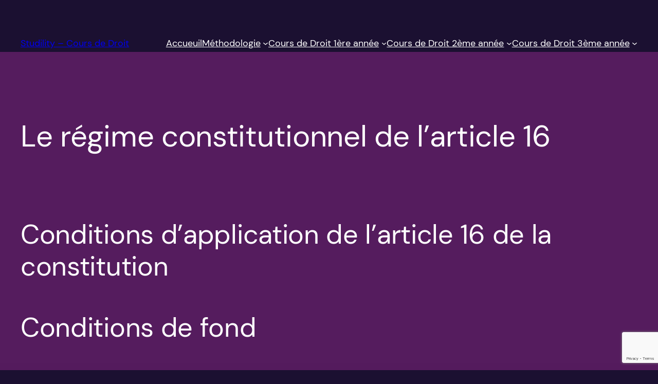

--- FILE ---
content_type: text/html; charset=utf-8
request_url: https://www.google.com/recaptcha/api2/anchor?ar=1&k=6LcyX5UUAAAAAHeRDUU1Rh3cEx5hNZTm4lSZIhvG&co=aHR0cHM6Ly93d3cuc3R1ZGlsaXR5LmNvbTo0NDM.&hl=en&v=N67nZn4AqZkNcbeMu4prBgzg&size=invisible&anchor-ms=20000&execute-ms=30000&cb=630cvm8ss46j
body_size: 48597
content:
<!DOCTYPE HTML><html dir="ltr" lang="en"><head><meta http-equiv="Content-Type" content="text/html; charset=UTF-8">
<meta http-equiv="X-UA-Compatible" content="IE=edge">
<title>reCAPTCHA</title>
<style type="text/css">
/* cyrillic-ext */
@font-face {
  font-family: 'Roboto';
  font-style: normal;
  font-weight: 400;
  font-stretch: 100%;
  src: url(//fonts.gstatic.com/s/roboto/v48/KFO7CnqEu92Fr1ME7kSn66aGLdTylUAMa3GUBHMdazTgWw.woff2) format('woff2');
  unicode-range: U+0460-052F, U+1C80-1C8A, U+20B4, U+2DE0-2DFF, U+A640-A69F, U+FE2E-FE2F;
}
/* cyrillic */
@font-face {
  font-family: 'Roboto';
  font-style: normal;
  font-weight: 400;
  font-stretch: 100%;
  src: url(//fonts.gstatic.com/s/roboto/v48/KFO7CnqEu92Fr1ME7kSn66aGLdTylUAMa3iUBHMdazTgWw.woff2) format('woff2');
  unicode-range: U+0301, U+0400-045F, U+0490-0491, U+04B0-04B1, U+2116;
}
/* greek-ext */
@font-face {
  font-family: 'Roboto';
  font-style: normal;
  font-weight: 400;
  font-stretch: 100%;
  src: url(//fonts.gstatic.com/s/roboto/v48/KFO7CnqEu92Fr1ME7kSn66aGLdTylUAMa3CUBHMdazTgWw.woff2) format('woff2');
  unicode-range: U+1F00-1FFF;
}
/* greek */
@font-face {
  font-family: 'Roboto';
  font-style: normal;
  font-weight: 400;
  font-stretch: 100%;
  src: url(//fonts.gstatic.com/s/roboto/v48/KFO7CnqEu92Fr1ME7kSn66aGLdTylUAMa3-UBHMdazTgWw.woff2) format('woff2');
  unicode-range: U+0370-0377, U+037A-037F, U+0384-038A, U+038C, U+038E-03A1, U+03A3-03FF;
}
/* math */
@font-face {
  font-family: 'Roboto';
  font-style: normal;
  font-weight: 400;
  font-stretch: 100%;
  src: url(//fonts.gstatic.com/s/roboto/v48/KFO7CnqEu92Fr1ME7kSn66aGLdTylUAMawCUBHMdazTgWw.woff2) format('woff2');
  unicode-range: U+0302-0303, U+0305, U+0307-0308, U+0310, U+0312, U+0315, U+031A, U+0326-0327, U+032C, U+032F-0330, U+0332-0333, U+0338, U+033A, U+0346, U+034D, U+0391-03A1, U+03A3-03A9, U+03B1-03C9, U+03D1, U+03D5-03D6, U+03F0-03F1, U+03F4-03F5, U+2016-2017, U+2034-2038, U+203C, U+2040, U+2043, U+2047, U+2050, U+2057, U+205F, U+2070-2071, U+2074-208E, U+2090-209C, U+20D0-20DC, U+20E1, U+20E5-20EF, U+2100-2112, U+2114-2115, U+2117-2121, U+2123-214F, U+2190, U+2192, U+2194-21AE, U+21B0-21E5, U+21F1-21F2, U+21F4-2211, U+2213-2214, U+2216-22FF, U+2308-230B, U+2310, U+2319, U+231C-2321, U+2336-237A, U+237C, U+2395, U+239B-23B7, U+23D0, U+23DC-23E1, U+2474-2475, U+25AF, U+25B3, U+25B7, U+25BD, U+25C1, U+25CA, U+25CC, U+25FB, U+266D-266F, U+27C0-27FF, U+2900-2AFF, U+2B0E-2B11, U+2B30-2B4C, U+2BFE, U+3030, U+FF5B, U+FF5D, U+1D400-1D7FF, U+1EE00-1EEFF;
}
/* symbols */
@font-face {
  font-family: 'Roboto';
  font-style: normal;
  font-weight: 400;
  font-stretch: 100%;
  src: url(//fonts.gstatic.com/s/roboto/v48/KFO7CnqEu92Fr1ME7kSn66aGLdTylUAMaxKUBHMdazTgWw.woff2) format('woff2');
  unicode-range: U+0001-000C, U+000E-001F, U+007F-009F, U+20DD-20E0, U+20E2-20E4, U+2150-218F, U+2190, U+2192, U+2194-2199, U+21AF, U+21E6-21F0, U+21F3, U+2218-2219, U+2299, U+22C4-22C6, U+2300-243F, U+2440-244A, U+2460-24FF, U+25A0-27BF, U+2800-28FF, U+2921-2922, U+2981, U+29BF, U+29EB, U+2B00-2BFF, U+4DC0-4DFF, U+FFF9-FFFB, U+10140-1018E, U+10190-1019C, U+101A0, U+101D0-101FD, U+102E0-102FB, U+10E60-10E7E, U+1D2C0-1D2D3, U+1D2E0-1D37F, U+1F000-1F0FF, U+1F100-1F1AD, U+1F1E6-1F1FF, U+1F30D-1F30F, U+1F315, U+1F31C, U+1F31E, U+1F320-1F32C, U+1F336, U+1F378, U+1F37D, U+1F382, U+1F393-1F39F, U+1F3A7-1F3A8, U+1F3AC-1F3AF, U+1F3C2, U+1F3C4-1F3C6, U+1F3CA-1F3CE, U+1F3D4-1F3E0, U+1F3ED, U+1F3F1-1F3F3, U+1F3F5-1F3F7, U+1F408, U+1F415, U+1F41F, U+1F426, U+1F43F, U+1F441-1F442, U+1F444, U+1F446-1F449, U+1F44C-1F44E, U+1F453, U+1F46A, U+1F47D, U+1F4A3, U+1F4B0, U+1F4B3, U+1F4B9, U+1F4BB, U+1F4BF, U+1F4C8-1F4CB, U+1F4D6, U+1F4DA, U+1F4DF, U+1F4E3-1F4E6, U+1F4EA-1F4ED, U+1F4F7, U+1F4F9-1F4FB, U+1F4FD-1F4FE, U+1F503, U+1F507-1F50B, U+1F50D, U+1F512-1F513, U+1F53E-1F54A, U+1F54F-1F5FA, U+1F610, U+1F650-1F67F, U+1F687, U+1F68D, U+1F691, U+1F694, U+1F698, U+1F6AD, U+1F6B2, U+1F6B9-1F6BA, U+1F6BC, U+1F6C6-1F6CF, U+1F6D3-1F6D7, U+1F6E0-1F6EA, U+1F6F0-1F6F3, U+1F6F7-1F6FC, U+1F700-1F7FF, U+1F800-1F80B, U+1F810-1F847, U+1F850-1F859, U+1F860-1F887, U+1F890-1F8AD, U+1F8B0-1F8BB, U+1F8C0-1F8C1, U+1F900-1F90B, U+1F93B, U+1F946, U+1F984, U+1F996, U+1F9E9, U+1FA00-1FA6F, U+1FA70-1FA7C, U+1FA80-1FA89, U+1FA8F-1FAC6, U+1FACE-1FADC, U+1FADF-1FAE9, U+1FAF0-1FAF8, U+1FB00-1FBFF;
}
/* vietnamese */
@font-face {
  font-family: 'Roboto';
  font-style: normal;
  font-weight: 400;
  font-stretch: 100%;
  src: url(//fonts.gstatic.com/s/roboto/v48/KFO7CnqEu92Fr1ME7kSn66aGLdTylUAMa3OUBHMdazTgWw.woff2) format('woff2');
  unicode-range: U+0102-0103, U+0110-0111, U+0128-0129, U+0168-0169, U+01A0-01A1, U+01AF-01B0, U+0300-0301, U+0303-0304, U+0308-0309, U+0323, U+0329, U+1EA0-1EF9, U+20AB;
}
/* latin-ext */
@font-face {
  font-family: 'Roboto';
  font-style: normal;
  font-weight: 400;
  font-stretch: 100%;
  src: url(//fonts.gstatic.com/s/roboto/v48/KFO7CnqEu92Fr1ME7kSn66aGLdTylUAMa3KUBHMdazTgWw.woff2) format('woff2');
  unicode-range: U+0100-02BA, U+02BD-02C5, U+02C7-02CC, U+02CE-02D7, U+02DD-02FF, U+0304, U+0308, U+0329, U+1D00-1DBF, U+1E00-1E9F, U+1EF2-1EFF, U+2020, U+20A0-20AB, U+20AD-20C0, U+2113, U+2C60-2C7F, U+A720-A7FF;
}
/* latin */
@font-face {
  font-family: 'Roboto';
  font-style: normal;
  font-weight: 400;
  font-stretch: 100%;
  src: url(//fonts.gstatic.com/s/roboto/v48/KFO7CnqEu92Fr1ME7kSn66aGLdTylUAMa3yUBHMdazQ.woff2) format('woff2');
  unicode-range: U+0000-00FF, U+0131, U+0152-0153, U+02BB-02BC, U+02C6, U+02DA, U+02DC, U+0304, U+0308, U+0329, U+2000-206F, U+20AC, U+2122, U+2191, U+2193, U+2212, U+2215, U+FEFF, U+FFFD;
}
/* cyrillic-ext */
@font-face {
  font-family: 'Roboto';
  font-style: normal;
  font-weight: 500;
  font-stretch: 100%;
  src: url(//fonts.gstatic.com/s/roboto/v48/KFO7CnqEu92Fr1ME7kSn66aGLdTylUAMa3GUBHMdazTgWw.woff2) format('woff2');
  unicode-range: U+0460-052F, U+1C80-1C8A, U+20B4, U+2DE0-2DFF, U+A640-A69F, U+FE2E-FE2F;
}
/* cyrillic */
@font-face {
  font-family: 'Roboto';
  font-style: normal;
  font-weight: 500;
  font-stretch: 100%;
  src: url(//fonts.gstatic.com/s/roboto/v48/KFO7CnqEu92Fr1ME7kSn66aGLdTylUAMa3iUBHMdazTgWw.woff2) format('woff2');
  unicode-range: U+0301, U+0400-045F, U+0490-0491, U+04B0-04B1, U+2116;
}
/* greek-ext */
@font-face {
  font-family: 'Roboto';
  font-style: normal;
  font-weight: 500;
  font-stretch: 100%;
  src: url(//fonts.gstatic.com/s/roboto/v48/KFO7CnqEu92Fr1ME7kSn66aGLdTylUAMa3CUBHMdazTgWw.woff2) format('woff2');
  unicode-range: U+1F00-1FFF;
}
/* greek */
@font-face {
  font-family: 'Roboto';
  font-style: normal;
  font-weight: 500;
  font-stretch: 100%;
  src: url(//fonts.gstatic.com/s/roboto/v48/KFO7CnqEu92Fr1ME7kSn66aGLdTylUAMa3-UBHMdazTgWw.woff2) format('woff2');
  unicode-range: U+0370-0377, U+037A-037F, U+0384-038A, U+038C, U+038E-03A1, U+03A3-03FF;
}
/* math */
@font-face {
  font-family: 'Roboto';
  font-style: normal;
  font-weight: 500;
  font-stretch: 100%;
  src: url(//fonts.gstatic.com/s/roboto/v48/KFO7CnqEu92Fr1ME7kSn66aGLdTylUAMawCUBHMdazTgWw.woff2) format('woff2');
  unicode-range: U+0302-0303, U+0305, U+0307-0308, U+0310, U+0312, U+0315, U+031A, U+0326-0327, U+032C, U+032F-0330, U+0332-0333, U+0338, U+033A, U+0346, U+034D, U+0391-03A1, U+03A3-03A9, U+03B1-03C9, U+03D1, U+03D5-03D6, U+03F0-03F1, U+03F4-03F5, U+2016-2017, U+2034-2038, U+203C, U+2040, U+2043, U+2047, U+2050, U+2057, U+205F, U+2070-2071, U+2074-208E, U+2090-209C, U+20D0-20DC, U+20E1, U+20E5-20EF, U+2100-2112, U+2114-2115, U+2117-2121, U+2123-214F, U+2190, U+2192, U+2194-21AE, U+21B0-21E5, U+21F1-21F2, U+21F4-2211, U+2213-2214, U+2216-22FF, U+2308-230B, U+2310, U+2319, U+231C-2321, U+2336-237A, U+237C, U+2395, U+239B-23B7, U+23D0, U+23DC-23E1, U+2474-2475, U+25AF, U+25B3, U+25B7, U+25BD, U+25C1, U+25CA, U+25CC, U+25FB, U+266D-266F, U+27C0-27FF, U+2900-2AFF, U+2B0E-2B11, U+2B30-2B4C, U+2BFE, U+3030, U+FF5B, U+FF5D, U+1D400-1D7FF, U+1EE00-1EEFF;
}
/* symbols */
@font-face {
  font-family: 'Roboto';
  font-style: normal;
  font-weight: 500;
  font-stretch: 100%;
  src: url(//fonts.gstatic.com/s/roboto/v48/KFO7CnqEu92Fr1ME7kSn66aGLdTylUAMaxKUBHMdazTgWw.woff2) format('woff2');
  unicode-range: U+0001-000C, U+000E-001F, U+007F-009F, U+20DD-20E0, U+20E2-20E4, U+2150-218F, U+2190, U+2192, U+2194-2199, U+21AF, U+21E6-21F0, U+21F3, U+2218-2219, U+2299, U+22C4-22C6, U+2300-243F, U+2440-244A, U+2460-24FF, U+25A0-27BF, U+2800-28FF, U+2921-2922, U+2981, U+29BF, U+29EB, U+2B00-2BFF, U+4DC0-4DFF, U+FFF9-FFFB, U+10140-1018E, U+10190-1019C, U+101A0, U+101D0-101FD, U+102E0-102FB, U+10E60-10E7E, U+1D2C0-1D2D3, U+1D2E0-1D37F, U+1F000-1F0FF, U+1F100-1F1AD, U+1F1E6-1F1FF, U+1F30D-1F30F, U+1F315, U+1F31C, U+1F31E, U+1F320-1F32C, U+1F336, U+1F378, U+1F37D, U+1F382, U+1F393-1F39F, U+1F3A7-1F3A8, U+1F3AC-1F3AF, U+1F3C2, U+1F3C4-1F3C6, U+1F3CA-1F3CE, U+1F3D4-1F3E0, U+1F3ED, U+1F3F1-1F3F3, U+1F3F5-1F3F7, U+1F408, U+1F415, U+1F41F, U+1F426, U+1F43F, U+1F441-1F442, U+1F444, U+1F446-1F449, U+1F44C-1F44E, U+1F453, U+1F46A, U+1F47D, U+1F4A3, U+1F4B0, U+1F4B3, U+1F4B9, U+1F4BB, U+1F4BF, U+1F4C8-1F4CB, U+1F4D6, U+1F4DA, U+1F4DF, U+1F4E3-1F4E6, U+1F4EA-1F4ED, U+1F4F7, U+1F4F9-1F4FB, U+1F4FD-1F4FE, U+1F503, U+1F507-1F50B, U+1F50D, U+1F512-1F513, U+1F53E-1F54A, U+1F54F-1F5FA, U+1F610, U+1F650-1F67F, U+1F687, U+1F68D, U+1F691, U+1F694, U+1F698, U+1F6AD, U+1F6B2, U+1F6B9-1F6BA, U+1F6BC, U+1F6C6-1F6CF, U+1F6D3-1F6D7, U+1F6E0-1F6EA, U+1F6F0-1F6F3, U+1F6F7-1F6FC, U+1F700-1F7FF, U+1F800-1F80B, U+1F810-1F847, U+1F850-1F859, U+1F860-1F887, U+1F890-1F8AD, U+1F8B0-1F8BB, U+1F8C0-1F8C1, U+1F900-1F90B, U+1F93B, U+1F946, U+1F984, U+1F996, U+1F9E9, U+1FA00-1FA6F, U+1FA70-1FA7C, U+1FA80-1FA89, U+1FA8F-1FAC6, U+1FACE-1FADC, U+1FADF-1FAE9, U+1FAF0-1FAF8, U+1FB00-1FBFF;
}
/* vietnamese */
@font-face {
  font-family: 'Roboto';
  font-style: normal;
  font-weight: 500;
  font-stretch: 100%;
  src: url(//fonts.gstatic.com/s/roboto/v48/KFO7CnqEu92Fr1ME7kSn66aGLdTylUAMa3OUBHMdazTgWw.woff2) format('woff2');
  unicode-range: U+0102-0103, U+0110-0111, U+0128-0129, U+0168-0169, U+01A0-01A1, U+01AF-01B0, U+0300-0301, U+0303-0304, U+0308-0309, U+0323, U+0329, U+1EA0-1EF9, U+20AB;
}
/* latin-ext */
@font-face {
  font-family: 'Roboto';
  font-style: normal;
  font-weight: 500;
  font-stretch: 100%;
  src: url(//fonts.gstatic.com/s/roboto/v48/KFO7CnqEu92Fr1ME7kSn66aGLdTylUAMa3KUBHMdazTgWw.woff2) format('woff2');
  unicode-range: U+0100-02BA, U+02BD-02C5, U+02C7-02CC, U+02CE-02D7, U+02DD-02FF, U+0304, U+0308, U+0329, U+1D00-1DBF, U+1E00-1E9F, U+1EF2-1EFF, U+2020, U+20A0-20AB, U+20AD-20C0, U+2113, U+2C60-2C7F, U+A720-A7FF;
}
/* latin */
@font-face {
  font-family: 'Roboto';
  font-style: normal;
  font-weight: 500;
  font-stretch: 100%;
  src: url(//fonts.gstatic.com/s/roboto/v48/KFO7CnqEu92Fr1ME7kSn66aGLdTylUAMa3yUBHMdazQ.woff2) format('woff2');
  unicode-range: U+0000-00FF, U+0131, U+0152-0153, U+02BB-02BC, U+02C6, U+02DA, U+02DC, U+0304, U+0308, U+0329, U+2000-206F, U+20AC, U+2122, U+2191, U+2193, U+2212, U+2215, U+FEFF, U+FFFD;
}
/* cyrillic-ext */
@font-face {
  font-family: 'Roboto';
  font-style: normal;
  font-weight: 900;
  font-stretch: 100%;
  src: url(//fonts.gstatic.com/s/roboto/v48/KFO7CnqEu92Fr1ME7kSn66aGLdTylUAMa3GUBHMdazTgWw.woff2) format('woff2');
  unicode-range: U+0460-052F, U+1C80-1C8A, U+20B4, U+2DE0-2DFF, U+A640-A69F, U+FE2E-FE2F;
}
/* cyrillic */
@font-face {
  font-family: 'Roboto';
  font-style: normal;
  font-weight: 900;
  font-stretch: 100%;
  src: url(//fonts.gstatic.com/s/roboto/v48/KFO7CnqEu92Fr1ME7kSn66aGLdTylUAMa3iUBHMdazTgWw.woff2) format('woff2');
  unicode-range: U+0301, U+0400-045F, U+0490-0491, U+04B0-04B1, U+2116;
}
/* greek-ext */
@font-face {
  font-family: 'Roboto';
  font-style: normal;
  font-weight: 900;
  font-stretch: 100%;
  src: url(//fonts.gstatic.com/s/roboto/v48/KFO7CnqEu92Fr1ME7kSn66aGLdTylUAMa3CUBHMdazTgWw.woff2) format('woff2');
  unicode-range: U+1F00-1FFF;
}
/* greek */
@font-face {
  font-family: 'Roboto';
  font-style: normal;
  font-weight: 900;
  font-stretch: 100%;
  src: url(//fonts.gstatic.com/s/roboto/v48/KFO7CnqEu92Fr1ME7kSn66aGLdTylUAMa3-UBHMdazTgWw.woff2) format('woff2');
  unicode-range: U+0370-0377, U+037A-037F, U+0384-038A, U+038C, U+038E-03A1, U+03A3-03FF;
}
/* math */
@font-face {
  font-family: 'Roboto';
  font-style: normal;
  font-weight: 900;
  font-stretch: 100%;
  src: url(//fonts.gstatic.com/s/roboto/v48/KFO7CnqEu92Fr1ME7kSn66aGLdTylUAMawCUBHMdazTgWw.woff2) format('woff2');
  unicode-range: U+0302-0303, U+0305, U+0307-0308, U+0310, U+0312, U+0315, U+031A, U+0326-0327, U+032C, U+032F-0330, U+0332-0333, U+0338, U+033A, U+0346, U+034D, U+0391-03A1, U+03A3-03A9, U+03B1-03C9, U+03D1, U+03D5-03D6, U+03F0-03F1, U+03F4-03F5, U+2016-2017, U+2034-2038, U+203C, U+2040, U+2043, U+2047, U+2050, U+2057, U+205F, U+2070-2071, U+2074-208E, U+2090-209C, U+20D0-20DC, U+20E1, U+20E5-20EF, U+2100-2112, U+2114-2115, U+2117-2121, U+2123-214F, U+2190, U+2192, U+2194-21AE, U+21B0-21E5, U+21F1-21F2, U+21F4-2211, U+2213-2214, U+2216-22FF, U+2308-230B, U+2310, U+2319, U+231C-2321, U+2336-237A, U+237C, U+2395, U+239B-23B7, U+23D0, U+23DC-23E1, U+2474-2475, U+25AF, U+25B3, U+25B7, U+25BD, U+25C1, U+25CA, U+25CC, U+25FB, U+266D-266F, U+27C0-27FF, U+2900-2AFF, U+2B0E-2B11, U+2B30-2B4C, U+2BFE, U+3030, U+FF5B, U+FF5D, U+1D400-1D7FF, U+1EE00-1EEFF;
}
/* symbols */
@font-face {
  font-family: 'Roboto';
  font-style: normal;
  font-weight: 900;
  font-stretch: 100%;
  src: url(//fonts.gstatic.com/s/roboto/v48/KFO7CnqEu92Fr1ME7kSn66aGLdTylUAMaxKUBHMdazTgWw.woff2) format('woff2');
  unicode-range: U+0001-000C, U+000E-001F, U+007F-009F, U+20DD-20E0, U+20E2-20E4, U+2150-218F, U+2190, U+2192, U+2194-2199, U+21AF, U+21E6-21F0, U+21F3, U+2218-2219, U+2299, U+22C4-22C6, U+2300-243F, U+2440-244A, U+2460-24FF, U+25A0-27BF, U+2800-28FF, U+2921-2922, U+2981, U+29BF, U+29EB, U+2B00-2BFF, U+4DC0-4DFF, U+FFF9-FFFB, U+10140-1018E, U+10190-1019C, U+101A0, U+101D0-101FD, U+102E0-102FB, U+10E60-10E7E, U+1D2C0-1D2D3, U+1D2E0-1D37F, U+1F000-1F0FF, U+1F100-1F1AD, U+1F1E6-1F1FF, U+1F30D-1F30F, U+1F315, U+1F31C, U+1F31E, U+1F320-1F32C, U+1F336, U+1F378, U+1F37D, U+1F382, U+1F393-1F39F, U+1F3A7-1F3A8, U+1F3AC-1F3AF, U+1F3C2, U+1F3C4-1F3C6, U+1F3CA-1F3CE, U+1F3D4-1F3E0, U+1F3ED, U+1F3F1-1F3F3, U+1F3F5-1F3F7, U+1F408, U+1F415, U+1F41F, U+1F426, U+1F43F, U+1F441-1F442, U+1F444, U+1F446-1F449, U+1F44C-1F44E, U+1F453, U+1F46A, U+1F47D, U+1F4A3, U+1F4B0, U+1F4B3, U+1F4B9, U+1F4BB, U+1F4BF, U+1F4C8-1F4CB, U+1F4D6, U+1F4DA, U+1F4DF, U+1F4E3-1F4E6, U+1F4EA-1F4ED, U+1F4F7, U+1F4F9-1F4FB, U+1F4FD-1F4FE, U+1F503, U+1F507-1F50B, U+1F50D, U+1F512-1F513, U+1F53E-1F54A, U+1F54F-1F5FA, U+1F610, U+1F650-1F67F, U+1F687, U+1F68D, U+1F691, U+1F694, U+1F698, U+1F6AD, U+1F6B2, U+1F6B9-1F6BA, U+1F6BC, U+1F6C6-1F6CF, U+1F6D3-1F6D7, U+1F6E0-1F6EA, U+1F6F0-1F6F3, U+1F6F7-1F6FC, U+1F700-1F7FF, U+1F800-1F80B, U+1F810-1F847, U+1F850-1F859, U+1F860-1F887, U+1F890-1F8AD, U+1F8B0-1F8BB, U+1F8C0-1F8C1, U+1F900-1F90B, U+1F93B, U+1F946, U+1F984, U+1F996, U+1F9E9, U+1FA00-1FA6F, U+1FA70-1FA7C, U+1FA80-1FA89, U+1FA8F-1FAC6, U+1FACE-1FADC, U+1FADF-1FAE9, U+1FAF0-1FAF8, U+1FB00-1FBFF;
}
/* vietnamese */
@font-face {
  font-family: 'Roboto';
  font-style: normal;
  font-weight: 900;
  font-stretch: 100%;
  src: url(//fonts.gstatic.com/s/roboto/v48/KFO7CnqEu92Fr1ME7kSn66aGLdTylUAMa3OUBHMdazTgWw.woff2) format('woff2');
  unicode-range: U+0102-0103, U+0110-0111, U+0128-0129, U+0168-0169, U+01A0-01A1, U+01AF-01B0, U+0300-0301, U+0303-0304, U+0308-0309, U+0323, U+0329, U+1EA0-1EF9, U+20AB;
}
/* latin-ext */
@font-face {
  font-family: 'Roboto';
  font-style: normal;
  font-weight: 900;
  font-stretch: 100%;
  src: url(//fonts.gstatic.com/s/roboto/v48/KFO7CnqEu92Fr1ME7kSn66aGLdTylUAMa3KUBHMdazTgWw.woff2) format('woff2');
  unicode-range: U+0100-02BA, U+02BD-02C5, U+02C7-02CC, U+02CE-02D7, U+02DD-02FF, U+0304, U+0308, U+0329, U+1D00-1DBF, U+1E00-1E9F, U+1EF2-1EFF, U+2020, U+20A0-20AB, U+20AD-20C0, U+2113, U+2C60-2C7F, U+A720-A7FF;
}
/* latin */
@font-face {
  font-family: 'Roboto';
  font-style: normal;
  font-weight: 900;
  font-stretch: 100%;
  src: url(//fonts.gstatic.com/s/roboto/v48/KFO7CnqEu92Fr1ME7kSn66aGLdTylUAMa3yUBHMdazQ.woff2) format('woff2');
  unicode-range: U+0000-00FF, U+0131, U+0152-0153, U+02BB-02BC, U+02C6, U+02DA, U+02DC, U+0304, U+0308, U+0329, U+2000-206F, U+20AC, U+2122, U+2191, U+2193, U+2212, U+2215, U+FEFF, U+FFFD;
}

</style>
<link rel="stylesheet" type="text/css" href="https://www.gstatic.com/recaptcha/releases/N67nZn4AqZkNcbeMu4prBgzg/styles__ltr.css">
<script nonce="RWVdZ8Wp7RM-Wi0hsTRvZQ" type="text/javascript">window['__recaptcha_api'] = 'https://www.google.com/recaptcha/api2/';</script>
<script type="text/javascript" src="https://www.gstatic.com/recaptcha/releases/N67nZn4AqZkNcbeMu4prBgzg/recaptcha__en.js" nonce="RWVdZ8Wp7RM-Wi0hsTRvZQ">
      
    </script></head>
<body><div id="rc-anchor-alert" class="rc-anchor-alert"></div>
<input type="hidden" id="recaptcha-token" value="[base64]">
<script type="text/javascript" nonce="RWVdZ8Wp7RM-Wi0hsTRvZQ">
      recaptcha.anchor.Main.init("[\x22ainput\x22,[\x22bgdata\x22,\x22\x22,\[base64]/[base64]/[base64]/[base64]/[base64]/[base64]/KGcoTywyNTMsTy5PKSxVRyhPLEMpKTpnKE8sMjUzLEMpLE8pKSxsKSksTykpfSxieT1mdW5jdGlvbihDLE8sdSxsKXtmb3IobD0odT1SKEMpLDApO08+MDtPLS0pbD1sPDw4fFooQyk7ZyhDLHUsbCl9LFVHPWZ1bmN0aW9uKEMsTyl7Qy5pLmxlbmd0aD4xMDQ/[base64]/[base64]/[base64]/[base64]/[base64]/[base64]/[base64]\\u003d\x22,\[base64]\\u003d\\u003d\x22,\x22w7TDvsOEwpxJAhQ3wrbDksOBQ3DDq8OZSMOWwq80UMOUQ1NZahzDm8K7dsKOwqfCkMOySm/CgQLDv2nCpwNIX8OAA8OBwozDj8O+wpVewqpKXHhuCMO+wo0RMcObSwPCu8K+bkLDrA0HVEJ0NVzCmcK0wpQvOAzCicKCdm7Djg/Cr8Kkw4N1F8Orwq7Ck8KyVMONFWrDo8KMwpM3woPCicKdw5vDukLCknI5w5kFwo0tw5XCi8Kiwq3DocOJRMK1LsO8w5d0wqTDvsKKwoVOw6zCrx9eMsKlFcOaZXDCjcKmH0LCvsO0w4cnw4Jnw4MOHcOTZMKcw4kKw5vCgHHDisKnwq/CiMO1Gw4ww5IAUcKBasKfZsK+dMOqQg3CtxMqwqPDjMOJwr/CtFZoQ8K5TUgOWMOVw65wwrZmO0vDhRRTw4NPw5PCmsKdw40WA8O9wrHCl8O/DmHCocKvw6Y4w5xew6AkIMKkw4hHw4N/NxPDux7Cv8KVw6Utw7gCw53Cj8KpNcKbXyTDgsOCFsOQI3rCmsKCDhDDtlxefRPDiDvDu1kza8OFGcKYwrPDssK0X8KOwro7w6QAUmE1wqEhw5DCgMO7YsKLw64SwrY9MMKnwqXCjcOkwqcSHcKqw6Rmwp3CjlLCtsO5w7zCocK/w4h/[base64]/wq7DonbClyxwEFnClsK6N8O8BWTDiXfDtjMnw5vCh0RKKcKAwpdGaCzDlsO8wq/DjcOAw6HCkMOqW8O9KMKgX8OAasOSwrpjbsKyeww8wq/[base64]/Cl1J/wr3CnhnCtxE0w7JnMhppw6jDnVBsQUrCsjRHw4PCijTCplM2w5gzPMOGw4HDiDHDrsK0w6YgwojCpHBZwoBxUcOSf8KJe8KLf2zDnC5kJXsUPcKFJwY6w4nCrnfDgMOkw5LCkMKhejABw7B2w4d3dkA7w6/CkRTDssKCPHzCmx/CqBzCu8KzE3MXS0ghwqbCt8OOHsKHwrLCq8KEAMKFRMOhHk3CscO9FXPChsOkJSx+w7U2YA0Pw69cwqY4CcOZwqw9w4vCucO/wpoVPmjChFp3JFzDlHPDnMKlw7TCjMOSJMOowp/DqlZSwoVuG8KJw6FIVVTClMK4XsKCwpkvwr9qWy8xOcOJw7/DrMOyRMKXfcOfw6jCpxkLw7TCmMKxJcKlHyDDqVs6w6fDksKRwpLDucKYw798DsOzw6kaPcOjR1gDw73DhDUCaXQCPhDDqETDpi51IAPCusO+w4B7RsKDECh/w6dScMOLwoNfw5nCpgMWS8OHw4JhdMK3wrkLeUhRw705wpwxwrfDjcO8w6fDr1Mnw6INw6DDggc5b8O/woVXcsOvOAzCmhLDrQA8JcKFX1LCnRR2M8OmKsKfw6nCtAXColM/wr0Xwo9UwrBaw6XDicK2w6rDm8KXPwHDnQt1RlxNVC8lwqgcwpwRwrcFw4xEKF3CmjTDhMO3wpxGwrhtwpfCvGoBwozCiQbDgsKIw6bCv0nDqzHCs8OcBmBbcMOSw7p2w6vCo8OmwqtuwrNew4VyQMONwr/CqMKVByTDk8Owwr9owpnDjzApwqnDiMKUfwEeVBLCqhhCYMOAZXnDvcKLwrvDgC7CmMOQwpDCn8K3woA8a8KSZcK2X8Ofw6DDmFxow552wq7CtmsfLMKBdcKrezLDunUKPsK9wobDosOxHAMNPE/CiFjCp3TCqUc6ZcOkbcKmBE/DtCfDhWXDgCfCi8Oce8OHwrXCkMOHwqtqHA3DjcKYIMKuwpLDrMK9aMO8FjhcP33DssOyE8OoNWkuw5Rbw5XDswwYw6DDpMKWwpsUw6ogcH4fPS5hwqxUwr3CrlMkRcKew5TCrQAYCjzDrBRXNsK2ZcO/YRvDoMO8wqY+AMKnAgN/[base64]/Clhh4woUFXVjCs8K8w4vDucK8NMOeU1jDk8OqcTDDnHzDiMK2w4wVI8Kyw6vDnQ3CmcKrLylfE8KyQ8KtwrbDqcKLwpQRwpLDmE0dw47DhsKMw6tiN8OSVsK/RlbClsO7IsK8wrkYGW4jT8Kjw7dqwpxAKsKyLsKaw6/CvVvDvsKPUMO+bFHCssOmScKxa8OGw6cAw4zChsOiW0sEK8OyNAQPw6E9w6hFV3UYY8OYEBs1XsOQHBrDtS3CqMKpw7pBw4vCssK9w57CrMKEcFsXwohrNMKiRGbDsMK9wpRIfgt4wo/[base64]/wrTCgjfCucKOwrFFw4JGwo7CgmB6bMO4MiM/wqh2w7QdwrvCmCEtS8K/w5xVwr7Ds8OfwobCp2kZUm7DqcKPw5w7w6/[base64]/CuMKSXsKiwpQnFx0rw5BIMsOTIcK7X8Otw6MOwo9WMsOMwqE4DMObw6R5w6I0ZMO0esOkLsKzC2Jjw6TDtnrCtsOFwofCmsKRCMO2SCw5CG0GM2p7wpBGQ3zDvMOtw5EvIwEJw4w9fWTCs8OXwp/Cs2/Ck8K9XsKpfsOGwqtYVcKTCAc5QGgPWx/DnlvDksKPcMKNw6rCrcKrfxPDuMKCWjrDq8OWATo5DsKYWsOjwq/DmTfDh8KWw4XDpsOlwrLDvXgcITUtw5IicgLDu8Kkw6QNw44qw5wSwo7Dl8KGB3x+w6AtwqvCjj3DnMKFE8K3JsOhw6TDp8OYbhoRw5YIYl4hAcKVw7nCog/DscK6wqs9S8KFJhkjw57DgwPCuTHCrTnClcOVwpAyXsOawofDqcK7Y8KLw7pBw5LCvzPDmsOAKsOvw4oTwptCC2YQwp7DlcOpQFFJwo5kw5LCr192w64CNHs0w74Mw7DDo8O/aG4dRlPDt8O+wptNTcKpwobDl8O2GcKbVMOFDMOyFirCgsKpwrrDm8OtJTYtdQDCmkg7wpTCtFLDqMObN8OAC8OQZkZPPMKJwq/DjsOMw55UKcO6b8KYZMOXH8KTwqocwrEEw6nCrX0Kwp/CkUNzwrDDtGtMw6nCiExcdGdYPMKpw5c/N8KmBcOJRMO2AsOgSkE1wqxGCFfDqcOlwrXDk07Dp1FUw55xLMO1DsOMwqTDrGlBAMOhw4jCvmJ3w73CqsK1wqNmw5TCo8KnJA/CjcOjf3UCw7TCt8KXwok5wokMwo7DqgBzw5jDmFZ4w7jDosOMO8KfwqIoWMKjw6hBw78ww6rDocO8w5Z1E8Okw7rCh8Ozw5xow6HCncOjw4PDsnHCuRU2PR/[base64]/Ci1DDtgZFwqIRwoPChMOkS07CiQDCv8OrdA7CvMOuw5dqIsOrwos5w4UuCUl7W8KMCUnCvcOgw4Fiw5bCosKRw7MJBFvDkkPCvzNBw7Umwo4FNBgAw7pQZG3Dog4Mw73Dr8KSSRB3wqtjw4UCw4XDr1rCqBPCi8Oaw53DiMKhJyUbZcKtwp3DmC/DnQQbOMO0N8O2w5QsKMK0woPCjcKOwoPDtMOzPg9ZOCPDuwTDr8OOwrPDlhBJw7/[base64]/DtcOudAk2w6/DhCLCv8OFw7JIC1g+woISB8KHTsOew4MJwrc6NsKBw7vCusOPBcKewoNyPwrDv3JeP8KhJATCnmB4wofCrnJUw713b8K/[base64]/Ql3DjzJywo5fHsOdw5PCksOQwqx+wpttwrgvbwjDkl3Cogotw4/DosOlbcOECEEywrQowo3DtcKuw7XDlcO7w6rDhsKbw5x8wo4dXQ5twoFxcsOBw5DDplM9Pg1TdsOFwq7DjMOgMkbDk0XDgyRbMcKtw4PDk8KqwpHCjAUUwoTCtMKGV8O+wq0FEirCnMOsbBYJw6rDsz/DvhR7wq5JIxNnZGnDnmPCr8KEKFfDjMOHw4AOPMOfwqDDsMOWw6TCrMKHwojCimrCon/Dt8OQfFnDtsOeUxvDusOcwq7CskPDgMKBBRDCp8KVY8KSwqLCpSPDsyt/w54oNmHCtMO/NsKsXcO9dcOhVcK5wq92RVXCixrCnsKlMcKlwqvCiCbClzYrw7HDj8KPwrrCtcKbYRnCjcOPwr4KKgvDnsKoBF83eXnDpcKBRxoRd8KnNcKcdMKgw5/CpsOIZcOFc8OMw54OTFLCp8OVw5XCksORw6shw4LCjREVesOCBRzDm8Onby4IwpdNw6ELGMOgw7t7w7VOwoDCk3HDkcK/WsOzwp5ZwqR7w77CoiUmw4vDr1rCvcOgw4VwZhdwwr3DsmBfwrxtT8Okw77Cvkxjw5nDtMKBH8KmWArCuirCjGJ1wpwvwrM7E8KFZ2pywoTCucOewp3DscOcwqXDm8OnAcKuY8KawrjCpMOCwqTDk8KRdcOTwqUvw5xYRMORwqnCtMOiw6/CrMKkw6bCsVR1wqjChCRUMjXDtyfCujUYwofClMO3QMOXwrDDgMKXwpA5ZUnCqzPCp8KxwrDCsw1KwrUNAsO/wqbCmcKqw4HClMKsIsOCWcKLw5/DkMOaw4TChB/CmxoEw5HCvyHDiE0Bw7fCsQkawr7CgV5mwrDCm2PCokjDj8KNIsOSM8KiZsKrw4Jqwr/Dk1DCocOqw4sHw5ghEwkIw6pmI3R/w4Z8wpIMw5Bqw5LCtcOFRMO0wqfDssKODsOmBVplGMKHKhHDrjTDoCXDh8KtEsOsV8OQw4cQw6bChB/CusOswpXDhMO8Qmpiwq4jwofDkcK4w5kFLHc7ecKhcwLCscOheE7DnMK+SMKidVLDhhknacK5w5PCqg7Dk8OgT2c2wqFbwodDwqBhCQY0wqt+w6zDskNgXsORaMKdwqpVU3hkMUTCrUACw5rCoj7DsMKfchrDpMOcNMK/w4rCj8O5XsOwOcOSRGTDhcOrGhRow6wdXcKTIsOZwr7DvSY9CU3DtQx1w5ciw44lID0kKcKzecKYwrQww6MtwopRfcKSw6hVw51tY8KKCsKBw4gQw5PCtMOlKgRQRCrCncOTwobDm8Opw4vDg8KmwrhkPXPDpMO5I8Oow6/CrCRAfcKjw5BBI2HCsMOzwrnDnz/CocKvLAnDsg/CqklIcsOWGiDDgsOGwrUnw7XDlU4YC2wwNcO0wpNUdcKuw7RafEXCvsOpVBfDl8OIw6pSw4/[base64]/Dp8K7ERJfwr/DoALDnxjCvsKiwp/DvHg7wpoNwprCp8OJeMKSS8KRJ3ZFJn8RKcK/w4gGw5ELfX0JTsOSHlo9ORPDgQBiE8OGdBI+KsKDA1LCmVTCqn8bw4hNw7LCr8Ofw7lawpnDimRKKxNhwpfCtsOww7TDum7DiTjCj8OowoJtw5/CsQ9lwqfCqAHDnMKow77Dk0xGwrgww6Jlw4jChFjDkkrDgljCrsKrExHCrcKDwqzDrR8Hwo82L8KFwrl9D8KsUsO0w5nCvsO/dh/DrMK0woZKwqtmwofChzxYIGDDjcOdwqjCqzF4FMOUwp3Cm8OGVnXDr8O4w51ZXMOpw4A/OcK3w4sWA8K1cT/CvMKtOMOpZ07CpU9owqI3aU/CnsKIwqHDqsO0w5DDjcOKeUYtwo/DucKPwrENFlLDlsOgQGfDp8OUFkjDv8ORwocRfsOAMsKRwpcxGmrDosKCwrDDswPCkMOBw4/CgkbCqcKYwrseDkBvXA0bwqnDlMK0bQjDnCcleMOUwq1Mw6MYw5hlJ2LDhMOMHUPDr8KqEcODwrXDgCdnwrzCkUN2w6Uywr/CkVTDm8OiwqgHJ8OMwo/[base64]/CvW9Fw6klw48IJBLCj8KlwprCg8OBFG/CuA7DjsK4wobChSlIw6/DvsK7McOPe8O5wrLCu09QwqHCniXDjsKTwoTCncKsJ8K8HCN2w67CgngLwqMbwrcVFzNbL3bCisOawoJ3ZQ5fw4rCoAfDtD/[base64]/[base64]/FsOqw6/ChhjDi8OVG107wp/Dj0DCjsO9w73Di8O0eQjDp8KLwpzCom/Dvn4Ew6XDvcKLwo8+w7U2wp3Cv8KvwprDiF3DlsK9wqbDiXhnwrs6w7kFw5fDvMKPbMK0w70Tc8O+f8KxTBHCvMKOwogqw6PClx/[base64]/DqcKGFcOZW8OpRnR8wqJGewhwXEd5wrYHw5zDoMKLC8KFw5nDjmDChMO+EsOVw4l3wpMBw5IGKFtWRCrDuBFCXMKkwpd8ODLDlsOPREUWw5VaEsO4OMOSNDYgw4kXFMOww7DCm8KkWxnCr8OrKnZgw78EBX57GMOkw7HCoE4gb8OiwqnCocOGwpXDpE/[base64]/Cg1ASUsK6wq3DjU4mG1MKwrXCjxt9w5YOwo7CuEDDonddPcK4eFDCqcK7wpcePXzCvAHDthJQwpTDlcKvXcOBw6tCw6LCm8KIGS4uH8Otw5XCtMKiT8KLaDbDn0Q6cMKww7DCkDhHw78swqAleE3DjsO9URPDp21jdMOdw6c2aEjCvXrDhsK3w5/DhxPCtcK1w4dGwrvDozluH1JJNU1Ow4MWw4HCvzTCnSzDjEhAw5FsO2IXCwvDmsO1aMODw64UPDBUfRPDn8KLa3pNS2cXZMOfdsKJLiJnBhfCqcOCD8KCM1olZQpRVTMawqzDjhRxEMKSwpfCrzPCiClbw4BawoU/NHIow6vCqmfClXDDvsKtw5hAw4oeWcOXw60LwqHClMKFAX3DmcOZd8KhBsKfw6/DlMOnw5XDnirDiDNPIR3CjHpXBHvCscOtw5Uqwp7DqMK+wpDDmT45wrggOHXDiQoJwpzDiAXDjX5dwrvDlVvDgFvCssK9w75ZPsOdMcKCw4vDn8KSN0Rbw4DDrcOQKA9SXMOaaDvDghcmw5PDqWtyfMOvwopyCGnDqSdMw5PCksKQwowewrFLw7PDkMO/wrtpCkXCsARrwqNxw5LCiMKNdsKRw4zDiMKsBThxw5s7AsO+Ww/Dtkx5fXnCpMKjcm3DicKgw7DDoGhawrDCg8Ocwr8Uw6nCgcOWw7/[base64]/CoMO8JDrDj8OiwpLCjQQZw7vCr1dsVsKFECwFwrHDsxHDtcKow7TDucO8w4Y/NsODwpzCo8KpScOfwqEnwqfDsMKUwoXChMK2HgELw6Bgb3/Ds17CsFTCjzDDrFvDmMOfXVE2w4LCqDbDtmovZS/CisOhMcO7wqfDrcKcJsOpwq7DgMOhw60QemsbF2gyQ1wSwp3DpcKHwqjCqVpxUkpFw5PCvShyDsOTDBg/dsOiGg4oSgbDmsOpwpYublTDqETChnXCksOyBsOIw68NJ8OnwrPCojzCgB/Cgn7DksOWFRgOwqdiw53CoV7Cjio2w5hBMTEaesKPDsOTw5zCv8OpV1/[base64]/[base64]/CkxXCh3jDqTQwwo01w5keEMKiw6UqYjMlwoHDqS3DqsOQO8K4BVDDg8O9w7TCkEsowosMecOcw502w6RbAsK2cMKpwolNAlsKHsO9w6dBacKyw4nCosKYLsKdA8OowrPCj3ICEyckw6AodXbDmHfDvExYwrzDoURYWsOmw4LDt8Odwox8wp/[base64]/wpDCncKbw6bCs0fDjVgJaMOmfMKBJsOZJsOfGsKLw7MTwpBzwo/Dt8OEZQpMRsOjw7rClnfCoXknIsO1MiYeLHPDsTwRFXvCiSbCucOiworDlGJgw5bClgczH1lgRMKvwps+w78Dw6tTCm3CiH4LwpEROGbDuw7CkwPCt8OEw6DChjIwJMOlwo3DusOmAl0KalJpwpM/[base64]/wpAQw73CmhZuVC9Tw7xcwrfCtxRlwpfDo8KeajYbJ8KQFVvDrDjCv8KIEsOKK0vDpknCqsKZdsKfwoplwqPCpsKjBEDCr8OwenowwohhSCvDvUrChS3Dnl3CknNAw4cdw7xZw6NYw6oow77Dq8O1TMK9XcK5woTCicO/wrtxZ8OoPQzCkcKaw7XCv8KVw4E4JHfDhHrCv8O7cAElw4HCgsKiFA/[base64]/[base64]/XyTDksKuwqpmw4ZQPj9tw6B6w63Cv8K9NyZTCHTDhF3CiMKSwr7DhiYCw48rw5PDqjvDtMKIw5bDnVxLw5liw6MPbcK/wonDrEfDuHltOyBCwrHDvWfDugrDhCgswr7DihvCq35sw696wrjCvAbCusOzKMKVwr/Dl8K3w6dNTBdPw59RAcK9wojCqEHCqcKqw55LwqDCusKNwpXCrHlHwo7DuwNHPMKKCgdywp7DpMOtw7TDtm1cZsOCe8OXw4F8T8OjLFxowqAOXsKcw71/w50nw7XChFwdw5bDmMK6w7LCncO2JGs9DcOzKx3DtinDtCFaw77Cl8K5wqnDqhLDocKXHlLDr8KtwqXCmMO0T0/CqHzCm185wq3DkMKiLMK3AMKdw51Vw4nDhMK2wqVRwqPCqsKCw7TDgQHDvkEKbcOxwoAYJXHCgMOOw7DCh8OwwqfCp3zCh8Okw7XCiiLDnsKvw4fCmcK+wrNVFQlnOsOcw7gzwqR/asOKBylyf8KKAizDs8KZMsKDw6rCnCfCqjVnW0NfwrTDiGsvUVLDrsKEKyLDtsOtw7N2f1HDoDvDgsOZw5cHwr7DpMOVew/DisOQw6QUTsKCwq/Dm8KEFwNhdG3DhH8gwpNUZcKWeMOpwogCwq8vw4LCnsOpIcK9wqVqwqXCtcOxwqkkw5nCu2jDq8OpJQ5pwqPChWckAMKRTMOjwqLCmsOPw5XDt1XCvMKzG0Ivw5zDsnnCgWDDrlTDksO8woFwwpbDhsOxwr9dOQYSGMOjEGkiwqTCkCVZQRp5SMOKWMKuwpLDsg8wwp/Dqwlrw6fDmMOvwpZVwrLCsHnCi2rDq8KMT8KJd8KLw7QmwrR2wqrCk8OhVFBzVzbCi8Kew65Cw7jChDkZw59TMcKewrTDp8KJBcKIwqvDgcKPw6wKw5peIFVtwqVDJynCqwLDnMObMHzCj0TDjyZcA8ORwqDDvCQ/wpbCj8KWDXpdw5nDrMOqV8KKIy/Duh/CuEkIwpV5eTLCncOJw60KYHLDiBzDosOELUDDocKcDwFXMcKuaEBOwpzDssOha0Yjw5l3QAQVwrodFD/[base64]/[base64]/Cg2vCosK/dcOBw4Mlw73DhXscDVYaP8KHaRsTD8KHW8KFYF/CthPChcOyMlRcw5Ubwrduw6XDnMOydScOQcKBwrbCgjDDo3rCnMOJwq3Dhm9rb3U3wqdEw5XCtB/DjR3Dsixsw7HCrmTDtQvDmgXDjsK+w749w6MDKHjCncO0wrwzw5V8MsOtw5TCusO0wpDCnXVCwp3Cv8O9KMOmwpbCjMO/wq1ewo3CvMOpw75Bwo7CpcOCwqBqwp/CjDExwqrCnMOSw49nw7NWw6wGA8K0fU/ClC3CsMKlwpxEwq/DrcO3Dx7CucKMwq3DlmNkNMOAw7ZbwqnCpMKMKsKtPx3CkSnChC7CjGY5McKLfQbCusKZwpVIwrIoccKBwoTDtTHDlMOPDUTCvVY9BsK1XcKUI0TCrwDCs1jDoHl2YMK1wqfDozF0KHJLSyRkGEVWw45xJC3Dk17Dl8O9w7bCkDkEMFTDhTh/JnXCk8K4wrUFYcOSTFwNwqJPKkxkw5/DkMO4wr/CvSUbw59WTA5Fw5l4w5nDmzpQwoMQIsKowoLCvsOHw7s1w7FTDMOAw7XCpMKDEMKiwojCuW/CmSzDnsOnw4zDgT1iL1JvwoHDiHrDjsKLDQLCpSdOw4jDjgfCpjYJw4pWw4DDk8O+woIzwrrCoBLDp8OowqI8Szkawp8VAsKiw5nChmPDsWvCli/CscO/w6JCwonDnsKbwrLCsjoye8OPwp/Dr8KwwpMHcUnDrcOhwrc6XMKjw6/CjMOIw4/DlsKCw7rDqRPDg8Ktwqxpw7lhw5IRCsOXT8K7wq5BLsOHw7nCjsOjwrQ1ZjUOUArDnUrCvHXDrEjCrVUQRsK3XcONIcK8fSgRw7s6IzHCoSXCncOPGMO3w6zCiEhywr5BDsO2NcK7w4F/fMKBZ8K1IRRpwoJfcwBlTcOKw7nDixPCoDV5wqnDlcK+TcOUwoXDgQ/Cu8KUVsOeDXlCOcKNTToNwqA5wpYhw5Ruw4wQw50OSsOgwqh7w5DDvcOQwpoEwpDDvGAoacK9bcOpDMKLw4jDmwcvC8K+NMKYVFrCgUbDkXfDuV9ISW/[base64]/Ci8Ovw4fCpDDDv1fDqsK1wrUmw4ALYkUzw4/CmC/Ci8KzwoBuw5rCusKyaMOlwqlAwoB/wrvDrV/DpcOXEFjDrcOew5DDucOuQ8O4wrxWw6kwcw5gAB0kQFDDrU8gwpUOw5bCk8KgwprDqcK4cMOIwqtRccKGZcKQw7rCslINETrCq1vDnmLDmcOiw7LDnMOiw4pNwpceJgPDqgrDoWbCvxPDrcKew6JzDsOqwrBgacKqbMOQA8ODw7HCpMKww51/woFPw4bDqRwdw6gnwrTDoyxaeMOBacOhw4XCjsOCXBFkwrLCggYQJAtRYDTDl8KrC8K/ZgoYYsOFZMKawobDjcOTw6jDjMKRZzHCjcOFXsOsw73Dp8OhfmLDmEg0w47Dh8KJWxrCjMOkwpnDkWDCmMOhU8O1UMO1T8Krw4/CmMOifcONw5dMw6pYeMO1w7wcwp8uTW5ywpB5w4PDuMO8wpdTw5/[base64]/DrRnDkEnDscKWNR3ChsKAw4d5e8KcDz0xJVfDo1Euw7wDCgbCn0nDpsOuwr0Iwp1Zw6ZsHsOHwpE9E8KjwrwCZyc/[base64]/CjcKAwp9dMMOxw4nDiCrDvATDvsKyETRPwq0bGUNmYMKNwrsbHTvDgMONwpxhwpPDhsKtNAoAwrdkwpzCpMK5WDd3XMKhP0lBwoYfwrfDo0wjGcKKw7lKAm5CJCZpFH4/[base64]/[base64]/CjH/DjS9jQCpwwrjDt03DvXB1wo/[base64]/[base64]/DssK9VcOTYMKmewVywq3DoDTCkQXCjXxwe8Kvw5JLZQ0zwoICbBbDvQsYWMOSwo7CmyN4w77CgTfCmMKYwq3DiC/CoMKqP8KQw4bCmCzDi8KKwqPCkljCmgBewpYawps/Fm7CkMOFw4vDu8Ord8O8EDDCk8OJOzU0w4JcUzXDnyTCnHoJHMOIQnbDi3jCn8KkwpPCtMKZViwfw6rDqsOmwqAbw6Evw5HDhBLCnMKyw6V3wpc5w65pwoNJPsK2DnPDu8O9wp/DmcOGJsKjw7HDomwpX8OobC3DnVROYsKqGsOKw7lcZ1Jbw5MWwpjCt8OOdmDDrsK6GcOjJMOswoDCmzF9dsKdwoxAKCvCpBnCqhPDicK7woYJJl7CosO9woHDuBASZ8Oywq7CjcKraE/ClsOXwqx/Qkpww6sNwrDDiMOeLMOAw4nCn8K1w60Lw7JGwrMNw4rDm8KZfcOlblLDjMKHbHEOAlvCvyBaTSbCpcKNVcOXw7gxw4xpw7B2w5fCt8K9w7p5w7vCusKjw4Fgw7DDsMOdw5gOHcOPb8OJKcOKLFRdJz3CisOHA8K6w4/DoMKTw43CjEktwoHCm0ITEH3Dq23CnnrDp8OaVjLCtsKRRxcFwqTCtcKWwrUyYsKsw61zw58owpBvSjliccOww6xWwobDmGDDpcKOCy/[base64]/DvVAzwo1cwq1HSA4tFsOJJU3Diy3CmsO4w7sOw65tw49vSnV+OsK8IATCrsK4aMO5F1hTRRfDm3pcwo7DjFxBWsKVw7VNwoVgw4wZwoxCdGZjHMO7UsK5w4F/wqdew5nDqsK8G8KUwopBdkgNRsKZwpJ9DT8ZZAMywr/Dh8OLGsK5OsOJTh7CogrCgMOtDMKiNkV+w5XDt8OGS8OjwoIWPsKTBHbCmMKdw4TCrT3DpgUEwrjDlMOWwrUJOXBNMsKTfxDCkwLCqlwewo/Dr8K3w7DDpwzDqQp3HjdxHMKRw6grM8OBw4N7w4FKDcK5w4zDkcOxwopow4fCoQYSEzPCksOOw7pza8O9w5LDusKFw53CiDQOw5F/RCV4cWQPwp1ywq02wolTBsKBTMOVw6LDqxtcAcOwwpjDpsK9Bndvw6/CgQzDsnvDuzDCqcKxRFVaFcKNF8Odw5oFwqHDmnbDlMK7w63CgsO8wo5TYUUZesKSd37Cm8OfIA4fw5cjw7DDg8Opw7fClsOZwr/[base64]/CnMKUwrVgIMOywr/CgMONFsKvKifDmMKVGgXDvRVqH8KKw4TCvsOSQsOWN8K5wpDCnB/DuhTDqwLDvQHChMKEEzoVw6s2w67Do8OiFHHDonfCnCUowrnClcKTM8OGwqQUw6ROw5LClcOIUcOlBl/[base64]/DmsO6OMKFSSjDpjXDkxrCgsOadlTDiAYYwrRdJBxxBMOaw7hGJsKkw77Cm3bCi2/Dg8K1w5XDkA5ew4/DigN/N8O/wrLDhTLCmX1yw4DCiQEmwqDCmsKgRsOPb8KJw4bCjV1gQSTDukhYwrpnZxzCngsYwpLChMO/[base64]/Cmgo1QMOdwrzDsMO9w7VvS8OFQcOJwqjDpcKdQGhbwrrCvlfDgsKAFMOmwpLCvkrCvylsRsOjExJKM8Obw7dSw7ocwr/[base64]/CnsKZVGHCmG/Dv8OHwoLDn8KBAwvDnE7Dq07DhcOyNFzCiTkHGUvCkxQawpTDvcO3Xk7DlhY8woDCqsOCw5LCncKefFdmQyRLLcKAwrt7GcO0FGpjwqMqw4TCiRHDgcOUw6gddGxewotcw4tawrPDhhjCrsKmw5c/wrANw63DmXZ8H0DDhCrCl0V8HyUATsK0wop2UcKQwprCisKuGMOUwo7Cp8ONFTl7HXDDi8Odwqs5YwPDmWcJIgQsC8OKEAzChsKpw5I4YiFZRznDpcKvIMKkA8KBwrzDrMO7HGTDlXbDpDcEw4HDs8OGU0nCvhAGS3jDvyIpw7UGKcOjQBfDmh/[base64]/DsFHDsSDCiijDgD3DuzvCvxDDlcOBIMK7IxXDkcKfXBYoDjgBSgPClDoUFDYINMKaw6/CvMOHXMOBSsO2HMKxejgtd11Bw6rCoMKzGwZ0wo/DtVPCucK9w7/DsnnDox8Dw68awrIlL8KHwqDDtU4qwpTDumzCucKACMO0wqkRLMKZCRs8KcO9w5dywrbDlCLDvcOOw4bCkcKkwqoTw6XCr2/DqMO+HcKyw4nDicO8w4LCs0vCiAd/cRXCuTB1w7MXw7jChwrDkcKmwonDgzUHa8KSw5rDksKKHsOSwo8iw7/[base64]/HsKmw4tSG8K7ERTCk3TDiDV3w7JCfhvDqcKVwpI3w7jClhjChD95KAJhB8O2Wy83w4lkLsKGw45jwodfWRQwwp1Qw4TDhsOlOMOaw7bCsBrDiEUAR1/Dq8K1EzRCw7DCmxLCpMK0wrAMYCDDgMOdEm3CiMO6BW1wWMKfSsOWw6tjVFTDpMOcw7HCpSnCqsOWVsKIcsKnbcO+eTEGCcKKwpnDulQxwogrOVTDrzrDkDPDosOaNgw7w63DsMKfwqvChsK3w6IIwpoew686w5BrwogJwp/CgsKjw5VGw4RJYUXCvcKywqM2wo1Ywr9gEsO2M8KRw7bCi8Opw4MFLl3DtMOWwoLCglfDqcOdw7nCicOKwpd9UMOPVsKPcsO4XsKmwokyacOyagVfw7rDnxkrwph9w7zDkkHDtcOKWMO3QjjDpMKZw6fDiw1ow6g6NS50w5VFfsKyH8Kdw4VwZV1bwqVgZBnCrxM/X8OBYE07L8KmwpHCnz5TP8KrVMOXEcO8IGXCtGXDu8OYw5/CjMKawq/DrcOcRsKAwqIjTcKmw6olwojCiSElwo1ow7fClBrDrSckR8OLC8O6dANvwoEmIsKENMOJVhhpJn3Dpx/Dok7CgVXDk8Oaa8OwwrHDmBFwwq8lW8OMLRXCu8Oow7BHYElNwqEEw6BgU8O6wpc4BnXCkxg+wodzwowRSX0Vw7vDkcKIdy/CsgHChsOcfsKbL8OXYzs+KcO4w5TCt8KIwq85Y8KywqptJmtAd37Dm8OWwopDwrZoAsKOw4szMWtiPC/[base64]/CszAvakdBPwgfCcKowrVAw5MHwrnDssOjIcKDCMOVw4XCi8Opa1fDqMKjw6LDigInwoFvw6fCssKwLsOxK8O1NS5KwqpuBMOBAFkhwp7DjwTDqlJvwr9KESbCicKBO0Q8CULDkMKVwpEbKMOVwozCqMO+wp/DvScfSUPClcKiwqXDvWcvwpHCv8OMwpQwwoDDg8K8wrbCiMKESD5twrPClkfDmlMEwqfCocK7w5csIMK/w6RRP8KiwoEfPMKnwq3CqMO9dsOGRsOzw43CkxnDg8Kzw4l0V8OZMsOsTMOSw4/DvsOKSMOJMDvCvyF/w41HwqPCu8OeZMOlQ8OTZ8OITCwseRzChzXChMKBDz9Bw7YPwofDhVZ1KgzCtAB5UsOLI8OVwobDvsOTwrHCkRbDi1LDvFZIw6vCgwXCjMOswq7DsgvDs8K7wrN+w5d9w7tQw64lagDCjEjDk0ERw6fCnghGDcOswoEewqE6EMKvw5/Dj8OtIMKdw6vDsxvDjmfCrHPDocOmMw0gwr5UZnwdwp7DjXQbKD3CtsKtKsKjJmLDrcOcTMOTUsKBTFzDtzzCosO9VA8pYcKPasKewrDDk3LDs3dAwo3DpcODOcOdw6vChR3DtcOGw6vDiMK4AMOowrfDkUtTwq5ONcKqw5XDpUp1bV/[base64]/JSTDhsKJNyFawpYKecKJacOGwqXCqsK2Vx46wpMAwq0gKsKZw4IrecKsw4VRSMKMwpBJV8OpwoI+HsK3CsOaJ8KLPsO7TMOGLATCq8K0w65rwr7CoDzCkz/[base64]/CscOjwoLDgUt7w4XDgsOaBB5+wp4ow6EdJTHDpVB3M8Obw7xAwrPDvB97wqAGJMOleMO2wojDi8OCw6PCsmkyw7Fhw7rCncKpwoTDr2HCgMODUsOxw7/CqQ5JeH0wOFTCusKjw5oww5lVwq4nbsK6IcKow5XDlwvCllscw5xKM0/CvcKIwqYZdBlEP8K3w4gOfcOIE1RNw79BwoVnKn7CncOfw77DqsOGFQYHw47Ci8OdwoHCvhPDk3DDqX7Cv8OOw4VVw6InwrDDoBbCgRcuwrAwSxjDlcK0Oy/[base64]/CosOHw6fCkQ10Z8KHw4o+RWZWw7vDihvCvsKEw73DisK4eMO0wqrDr8KYwo3Ci11BwqEHLMOIwod2woR7w7TDisOgPG/Ch3DCtwpKw4csHcO+w4jDpMK2I8K4wo7CjMKuwq1/NjrCk8KewpnCucKKPwHDpl1rwo/[base64]/[base64]/w5J+NcONw5jCiEpMcWvCnSrChhowecKBwot1S3M5bi/Ci8KYw5QyBsK2X8OQfBpQw5Rbw67CvHTCn8OHw7/DmcK6wobDnhhGwqrCsWJqwqvDl8KFesORw7jCmcKUfHTDgcKDTcK5C8KCw5BafcOscR/[base64]/Cg3JcJMKLwrzCuC0Ow4/DoMKQPMOtw6jDnsOtVmtvw7zDnyZfwqbCl8OtYVFHDMO7EzrCpMOVwofDnVxBHMONUmHDk8K2Lh42bcKlbDJiwrHCv301woV1ADfDvcKMwoTDhcKYw7jDs8OrXMOtw6/Ch8OIRMOWw7HDscKgwrDDrkBJPsOIwpfCosOuw4cjTB8GdMKOw7rDlRssw4d+w6HDsE1SwovDpk/ClcKPw6jDl8OMwrzClsKcc8OWE8KmXsOaw7NYwpZzw59nw7PCkMKDw44ve8O2HWnCuwHCnRXDrMKtworCp3nCtcKodDRQIwzClQrDocO/[base64]/[base64]/Cviwmwo/DumJ1wqjDm8KrGzJ4IMO+w6BBH3PDlwrDvsKXwoxgwpHCll3CscOMwpovJB4jwoVYw4PCv8KKAcKEw5XDicKUw4kWw6DDnsOEwr0cNMKtwpYLw5fClyIJHQwfw6LDiHQFw4/Cj8K1AMOVwp5IKMOyacOtwpIWw6HDo8OMwqbClhXDiyHCsDHDlAPDhsOdV0rCrMOdw5dsOHTDrCjDnkTDgSzCkCFBwpLDpcKnIAVDwq8Rw5vDksKSwqQ6DcKrC8KGw4cTwpJ2RMKyw4DCkMO3w61YeMOtWCnCujfDvsKTW0jCii1EGcKJwooMw5LCgsKGBi/CugEmJcKEBsK5FgkSw5QqEsO8HcOQVcO1wqZ9woBTYcOTw5cHAFV8wplrE8Kywopgwr5lw6fCq0dIMsOLwpgzw6kRw7rCs8KvwqnDhcOEV8K5AUY4w7A+QcOkwrrDsC/ChsKvw4PClMKXE1zDnR7Cq8O1T8KBFAgSMXhKw6DDuMOKwqBawq1hwqt5w4xaM1VEG3Jfwo7Cq3RJJcOqwrzClcKdWzjDtcKKcVE2woxCNcKTwrTDksO/[base64]/DlmvCozUWw6nDp8KmDcOkWMOBw7tiwoRga8OHBwQLw70fFDvDqMK1w5tWM8O/wrLCjUFkBsOxwrfDssOnw5vDhXVHaMOMOsKkw7dhN3AXw7UlwpbDssO2wpo8XRzCgyTDsMObw4UqwpoBwoLChgYLA8O/Zk8zwp/Djk/DpcKrw6xOwrPCqcOtO1hcZMOBw57DicK2OsKEw4Jlw4Yhw7xCOcOjw5bCjsOIw6/CpcOvwqRzE8OvKn/Chytqwpxiw6RLHcK2KiVgGwrCs8K3eABQQlx+wqAhwpHCqD/DgzJgwqw1CsOQQcOswp5BS8OvIWQYwqDCn8KtccOZwpzDqnhpMMKEw63CicKrVQDDgMOYZsKAw47DmMK+A8OgdMOHw5nDoV0/wpEtw7PDvDxBfsKQFA0xw5fDqXDDvMOWJsOMS8OhwozCm8OdGsO0wrzDisOSw5USQUwUwprDjsK1w6hoRcOYb8KawrZYdMKuwpJaw6LCocOPTcOJw6rDgsKWIFjCmSTDlcKPw7jCs8KFd3cmL8KSdsK/wqg4wqBmFAcQEjZ+wpzCg1LCp8KBXxfDlXfDh0xiRkXCpygxVcK0WsO3Jj3CuV/DtsKGwrVbwrxQHyTCp8Ouw7kVDifChAzDlSlhGMO2wobChjJJwqTCn8OCJgMVw7/Cq8KmFnnCgDETw6NNKMKpNsOHwpHDk1nDi8KEwpzCicKHw61aVMOGwr7CpjcFw5bDhsOCfTTCrTM2EALCiV/Dq8Kew6ZrLCDClm/DrcOzwpEbwoLDt2/DtixHwr/DvjjClcOgNHAfMFLCszjDn8O4wpfCi8KdSnjCjVnDhsOlV8OCwp/Ch1pqw6AQHsKibRJuU8K+w41kwoXDj3wYSsKIGix6w67DnMKbwqXDkMKEwpnCocKuw5BsPMKgwoN/[base64]/[base64]/CgsOvw7TCn8KqWMKMw4c5In3CoiARDxHDp8OJGhvDhxzCgll/wrNRByHCsn92wofDlgdxwqHCmsOcwofCrzbDm8KRw48ewqrDjsK/w6ISw5QcwoDDtUvCn8ODMhYOEMKUTxQbNMKJwq/DjcOjwo7Cn8OBw6bDmcKqd1zCpMOnwqPDiMKtHQkbwoVzGCVOM8OwOsOdW8KJwphWw51LFxACw6/Dh1JKwoAzwrbDrTY9w4jChcOrwqTDuyhDKX9MLQXDiMOKUxlAwo14acOFwpYDUsKUcsKkw4HCpxLCpsKLwrjCmApEw5nDglzCj8OmQcKSw6bDlwxrwp4+GsOsw7gXG2HCmhZeZcODw4jDhsOKw5zDtRt0wohlPXXDpA/Cr23DuMOQRCsZw6PDnsOYw6DDvsKXwrPCrcOpJzzCscKXw5PDlkMNw7/CoWDDlcKoWcK1wrjCqsKISTDDrW3Co8K/SsKUwpLCp2Z7w73Cv8OLw450HMKrPkHCsMKycFNtwp/ChxhFZ8OJwpFeZsKJw5dSwrE5w7gEwpYJRcK4w7nCrMKQwq3DkMKHKUDDiETDo07CgzsTwrfCtQsMeMKGw7U8bcK4P3A/HhRXC8OawqrDnMKkwr7Cn8K3V8O9M0EndcKkZW8ewpnDnsKPw7DClMKmwq8Pw7AaNsOZwpzDkAPDql4Pw6Nnw6JOwqDCiUIsDFZJw55dwqrCicOFbVQEbMO/w6UQHGpFwoFww54SK1w+wpjChm7Dq0Q6EMKKLz3CgsOhKH4gMlvDh8KMwrnCjyQ7UcKgw5zChz5cKXPDpS7DpWw+w4FxcsOCw5zCmcK0WhFTw6TDsD/CsCYnwpp+w5zDqUQQaEQ5wrDCsMOrGcKeMGTCvm7DvcO7w4HDvm0YecOheGLDvyXCvcO0woBKHi7ClcK3NxoaKzzDnMOMwqxXw4vDlMONw5bCqcOXwo3Cgi7Dn2UqD3Vhw6DCpsOzJQLDnsO2wqlNwp/[base64]/DksKBwp8vfTDCrXLDiSAZw4UFwrHDkcKDw4LCusK3w47DuQd3WsKreUx3NETDokkHwpvDvXbCtUzCi8OcwptLw4dCHMKYYsKAYMKxw69rbCnDk8Kgw7EMG8O4Z0DDqcKww7/DpcK1dTrCiyldU8Krw77CuU7ConLCpDjCosKfFsOWw5R7e8KEeBc4bsOHw6rDrMKnwpZ3CU7DkcOow6/Ck37DjlnDoFI7H8Oce8OewqjCmsOwwoPDugfCrMKcWcKKKF/Cv8K0wolMTUDDsxnDpMK9PRBqw65bw6JLw6NEw6nCp8OWdMO2w4rDmsOTCBkVwow3wqM6YMOaQ185wotwwpPCncONOiRgK8KJwp3CpMOJwrLCohg+GsOuUcKAQytmSyHCqHcWw5XDjcOZwrnCnsKyw6vDmMOwwpUMwpfDijYiwqFmNSBUS8KPw5rDlGbCrF/CrglDw4zCkMONLW3CpzpJXnvCj3PCmGAAwp1uw6LDj8KpwofDt0/DtMKww7DDsMOew7pOKsKnLsKlMhcga146VsOmw4Mlwo8hwp0iw5Fsw7Y8wqxww7vDg8OdBHNbwpVxJyTDv8KAPsKyw4rDrMKPN8OpPR/DrgfCusKkTQzCtMKAwpnClsO+P8OQdcOsYcKlQxzDv8OIHg\\u003d\\u003d\x22],null,[\x22conf\x22,null,\x226LcyX5UUAAAAAHeRDUU1Rh3cEx5hNZTm4lSZIhvG\x22,0,null,null,null,1,[21,125,63,73,95,87,41,43,42,83,102,105,109,121],[7059694,533],0,null,null,null,null,0,null,0,null,700,1,null,0,\[base64]/76lBhmnigkZhAoZnOKMAhnM8xEZ\x22,0,0,null,null,1,null,0,0,null,null,null,0],\x22https://www.studility.com:443\x22,null,[3,1,1],null,null,null,1,3600,[\x22https://www.google.com/intl/en/policies/privacy/\x22,\x22https://www.google.com/intl/en/policies/terms/\x22],\x22OtwZnjM6AdUtv1CDwSk4bem93ILveZqch24rZqz1NyM\\u003d\x22,1,0,null,1,1769959132408,0,0,[84],null,[123,153,189,116],\x22RC-xlZ4h7RCDTE3LA\x22,null,null,null,null,null,\x220dAFcWeA7AGa6OtIT45CmVPigWw-qjrWgGCrgXe_2VDvn806a5JO_yPVPT3NliIBZp5jjMkHKCXG0THmuRAxLQ8UbKBk70ZDuYVQ\x22,1770041932408]");
    </script></body></html>